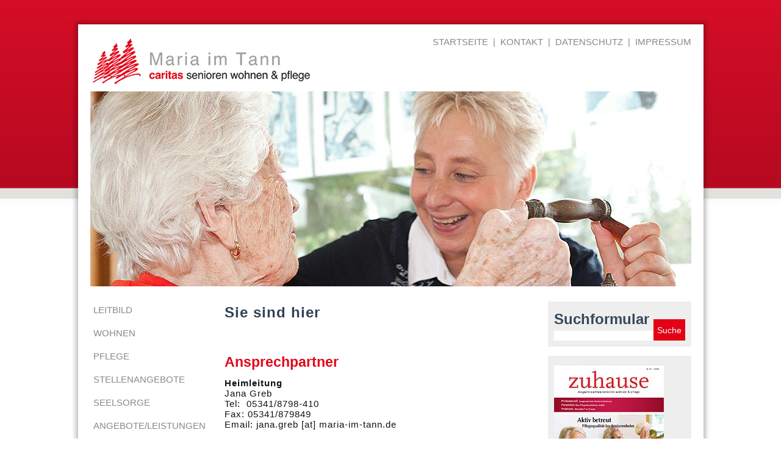

--- FILE ---
content_type: text/html; charset=utf-8
request_url: https://www.maria-im-tann.de/ansprechpartner
body_size: 5025
content:
<!DOCTYPE html PUBLIC "-//W3C//DTD XHTML+RDFa 1.0//EN" "http://www.w3.org/MarkUp/DTD/xhtml-rdfa-1.dtd">
<html xmlns="http://www.w3.org/1999/xhtml" xml:lang="de" version="XHTML+RDFa 1.0" dir="ltr"
  
  xmlns:content="http://purl.org/rss/1.0/modules/content/"
  xmlns:dc="http://purl.org/dc/terms/"
  xmlns:foaf="http://xmlns.com/foaf/0.1/"
  xmlns:og="http://ogp.me/ns#"
  xmlns:rdfs="http://www.w3.org/2000/01/rdf-schema#"
  xmlns:sioc="http://rdfs.org/sioc/ns#"
  xmlns:sioct="http://rdfs.org/sioc/types#"
  xmlns:skos="http://www.w3.org/2004/02/skos/core#"
  xmlns:xsd="http://www.w3.org/2001/XMLSchema#">

<head profile="http://www.w3.org/1999/xhtml/vocab">
  <meta http-equiv="Content-Type" content="text/html; charset=utf-8" />
<meta name="Generator" content="Drupal 7 (http://drupal.org)" />
<link rel="canonical" href="/ansprechpartner" />
<link rel="shortlink" href="/node/9" />
<link rel="shortcut icon" href="https://www.maria-im-tann.de/sites/default/files/favicon.ico" type="image/vnd.microsoft.icon" />
  <title>Ansprechpartner | Alten- und Pflegeheim Maria im Tann</title>
  <style type="text/css" media="all">
@import url("https://www.maria-im-tann.de/modules/system/system.base.css?rtq1cv");
@import url("https://www.maria-im-tann.de/modules/system/system.menus.css?rtq1cv");
@import url("https://www.maria-im-tann.de/modules/system/system.messages.css?rtq1cv");
@import url("https://www.maria-im-tann.de/modules/system/system.theme.css?rtq1cv");
</style>
<style type="text/css" media="all">
@import url("https://www.maria-im-tann.de/modules/comment/comment.css?rtq1cv");
@import url("https://www.maria-im-tann.de/modules/field/theme/field.css?rtq1cv");
@import url("https://www.maria-im-tann.de/modules/node/node.css?rtq1cv");
@import url("https://www.maria-im-tann.de/modules/search/search.css?rtq1cv");
@import url("https://www.maria-im-tann.de/modules/user/user.css?rtq1cv");
@import url("https://www.maria-im-tann.de/sites/all/modules/views/css/views.css?rtq1cv");
@import url("https://www.maria-im-tann.de/sites/all/modules/ckeditor/css/ckeditor.css?rtq1cv");
</style>
<style type="text/css" media="all">
@import url("https://www.maria-im-tann.de/sites/all/modules/colorbox/styles/default/colorbox_style.css?rtq1cv");
@import url("https://www.maria-im-tann.de/sites/all/modules/ctools/css/ctools.css?rtq1cv");
@import url("https://www.maria-im-tann.de/sites/all/modules/video/css/video.css?rtq1cv");
</style>
<style type="text/css" media="screen">
@import url("https://www.maria-im-tann.de/sites/all/themes/mariaimtannV1/style.css?rtq1cv");
</style>
<style type="text/css" media="all">
@import url("https://www.maria-im-tann.de/sites/all/themes/mariaimtannV1/style.responsive.css?rtq1cv");
</style>
  <script type="text/javascript" src="/sites/all/themes/mariaimtannV1/jquery.js?v=1.4.4"></script>
<script type="text/javascript" src="https://www.maria-im-tann.de/misc/jquery-extend-3.4.0.js?v=1.4.4"></script>
<script type="text/javascript" src="https://www.maria-im-tann.de/misc/jquery-html-prefilter-3.5.0-backport.js?v=1.4.4"></script>
<script type="text/javascript" src="https://www.maria-im-tann.de/misc/jquery.once.js?v=1.2"></script>
<script type="text/javascript" src="https://www.maria-im-tann.de/misc/drupal.js?rtq1cv"></script>
<script type="text/javascript" src="https://www.maria-im-tann.de/sites/all/modules/spamspan/spamspan.js?rtq1cv"></script>
<script type="text/javascript" src="https://www.maria-im-tann.de/sites/default/files/languages/de_RBsn_Q8gcqWR6WI9SUEUwPZ9yo2DxREh-IfhbC6RiME.js?rtq1cv"></script>
<script type="text/javascript" src="https://www.maria-im-tann.de/sites/all/libraries/colorbox/jquery.colorbox-min.js?rtq1cv"></script>
<script type="text/javascript" src="https://www.maria-im-tann.de/sites/all/modules/colorbox/js/colorbox.js?rtq1cv"></script>
<script type="text/javascript" src="https://www.maria-im-tann.de/sites/all/modules/colorbox/styles/default/colorbox_style.js?rtq1cv"></script>
<script type="text/javascript" src="https://www.maria-im-tann.de/sites/all/modules/colorbox/js/colorbox_load.js?rtq1cv"></script>
<script type="text/javascript" src="https://www.maria-im-tann.de/sites/all/modules/colorbox/js/colorbox_inline.js?rtq1cv"></script>
<script type="text/javascript" src="https://www.maria-im-tann.de/sites/all/modules/video/js/video.js?rtq1cv"></script>
<script type="text/javascript" src="https://www.maria-im-tann.de/sites/all/themes/mariaimtannV1/script.js?rtq1cv"></script>
<script type="text/javascript" src="https://www.maria-im-tann.de/sites/all/themes/mariaimtannV1/script.responsive.js?rtq1cv"></script>
<script type="text/javascript">
<!--//--><![CDATA[//><!--
jQuery.extend(Drupal.settings, {"basePath":"\/","pathPrefix":"","setHasJsCookie":0,"ajaxPageState":{"theme":"mariaimtannV1","theme_token":"_iGunOiXA3GghxJECMnvRUdGDWjuZFRh-xiFOFpfhfk","js":{"misc\/jquery.js":1,"misc\/jquery-extend-3.4.0.js":1,"misc\/jquery-html-prefilter-3.5.0-backport.js":1,"misc\/jquery.once.js":1,"misc\/drupal.js":1,"sites\/all\/modules\/spamspan\/spamspan.js":1,"public:\/\/languages\/de_RBsn_Q8gcqWR6WI9SUEUwPZ9yo2DxREh-IfhbC6RiME.js":1,"sites\/all\/libraries\/colorbox\/jquery.colorbox-min.js":1,"sites\/all\/modules\/colorbox\/js\/colorbox.js":1,"sites\/all\/modules\/colorbox\/styles\/default\/colorbox_style.js":1,"sites\/all\/modules\/colorbox\/js\/colorbox_load.js":1,"sites\/all\/modules\/colorbox\/js\/colorbox_inline.js":1,"sites\/all\/modules\/video\/js\/video.js":1,"sites\/all\/themes\/mariaimtannV1\/script.js":1,"sites\/all\/themes\/mariaimtannV1\/script.responsive.js":1},"css":{"modules\/system\/system.base.css":1,"modules\/system\/system.menus.css":1,"modules\/system\/system.messages.css":1,"modules\/system\/system.theme.css":1,"modules\/comment\/comment.css":1,"modules\/field\/theme\/field.css":1,"modules\/node\/node.css":1,"modules\/search\/search.css":1,"modules\/user\/user.css":1,"sites\/all\/modules\/views\/css\/views.css":1,"sites\/all\/modules\/ckeditor\/css\/ckeditor.css":1,"sites\/all\/modules\/colorbox\/styles\/default\/colorbox_style.css":1,"sites\/all\/modules\/ctools\/css\/ctools.css":1,"sites\/all\/modules\/video\/css\/video.css":1,"sites\/all\/themes\/mariaimtannV1\/style.css":1,"sites\/all\/themes\/mariaimtannV1\/style.responsive.css":1,"public:\/\/google_fonts.css":1}},"colorbox":{"opacity":"0.85","current":"{current} von {total}","previous":"\u00ab Zur\u00fcck","next":"Weiter \u00bb","close":"Schlie\u00dfen","maxWidth":"98%","maxHeight":"98%","fixed":true,"mobiledetect":true,"mobiledevicewidth":"480px","file_public_path":"\/sites\/default\/files","specificPagesDefaultValue":"admin*\nimagebrowser*\nimg_assist*\nimce*\nnode\/add\/*\nnode\/*\/edit\nprint\/*\nprintpdf\/*\nsystem\/ajax\nsystem\/ajax\/*"},"urlIsAjaxTrusted":{"\/ansprechpartner":true}});
//--><!]]>
</script>
  <!-- Created by Artisteer v4.1.0.59861 -->

<meta name="viewport" content="initial-scale = 1.0, maximum-scale = 1.0, user-scalable = no, width = device-width">

<!--[if lt IE 9]><script src="https://html5shiv.googlecode.com/svn/trunk/html5.js"></script><![endif]-->

<!--[if lte IE 7]><link rel="stylesheet" href="/sites/all/themes/mariaimtannV1/style.ie7.css" media="screen" /><![endif]-->

<link rel="stylesheet" type="text/css" href="http://fonts.googleapis.com/css?family=Pontano+Sans&amp;subset=latin">


</head>
<body class="html not-front not-logged-in no-sidebars page-node page-node- page-node-9 node-type-page" >
    
<div id="mit-main">
    <div class="mit-sheet clearfix">
<nav class="mit-nav">
     
    <div class="mit-hmenu-extra1">  <div class="region region-extra1">
    <div class="block block-block" id="block-block-2">
<div class="mit-article content">
<p><a href="/" target="_self"><img alt="" src="/sites/default/files/content/bilder/logo_maria-im-tann.png" style="float:left; height:80px; width:365px" /></a></p>
</div>
</div>
  </div>
</div>
<div class="mit-hmenu-extra2">  <div class="region region-extra2">
    <div class="block block-block" id="block-block-4">
<div class="mit-article content">
<div class="menu-o-r"><a href="/">STARTSEITE</a>  |  <a href="/content/kontakt">KONTAKT</a>  |  <a href="/content/datenschutzerkl%C3%A4rung">DATENSCHUTZ</a>  |  <a href="/impressum" target="_self">IMPRESSUM</a></div>
</div>
</div>
  </div>
</div>
</nav>
<header class="mit-header">  <div class="region region-art-header">
    <div class="block block-block" id="block-block-16">

                <p><img alt="" src="/sites/default/files/content/bilder/plausch.jpg" style="width: 985px; height: 320px;" /></p>

</div>
  </div>


    <div class="mit-shapes">

            </div>




                
                    
</header>
<div class="mit-layout-wrapper">
                <div class="mit-content-layout">
                    <div class="mit-content-layout-row">
                        <div class="mit-layout-cell mit-sidebar1">  <div class="region region-vnavigation-left">
    <div class="block block-system block-menu" id="block-system-main-menu"><div class="mit-vmenublock clearfix">
        <div class="mit-vmenublockcontent"><ul class=" mit-vmenu "><li class="first leaf"><a href="/content/leitbild" title="Leitbild">Leitbild</a></li>
<li class="leaf"><a href="/content/zuhause-sein" title="Zuhause sein">Wohnen</a></li>
<li class="leaf"><a href="/content/umsorgt-wohnen" title="Umsorgt wohnen">Pflege</a></li>
<li class="leaf"><a href="/aktuelle-stellenangebote" title="Stellenangebote der Pflegeeinrichtung Maria im Tann">Stellenangebote</a></li>
<li class="leaf"><a href="/content/glaube-leben" title="Glaube leben">Seelsorge</a></li>
<li class="leaf"><a href="/content/aktiv-bleiben" title="Aktiv bleiben">Angebote/Leistungen</a></li>
<li class="leaf"><a href="/content/ausgezeichnet" title="Ausgezeichnet">Qualitätssicherung</a></li>
<li class="leaf"><a href="/content/freiwillige-mitarbeit" title="Freiwillige Mitarbeit">Ehrenamt</a></li>
<li class="leaf"><a href="/content/pflegesaetze" title="Pflegesätze">Pflegesätze</a></li>
<li class="leaf"><a href="/aktuelles" title="">Aktuelles</a></li>
<li class="leaf active-trail"><a href="/ansprechpartner" title="Ansprechpartner" class="active-trail active">Ansprechpartner</a></li>
<li class="leaf"><a href="/content/anfahrt" title="Anfahrt">Anfahrt</a></li>
<li class="leaf"><a href="/content/links" title="Links">Links</a></li>
<li class="last leaf"><a href="/downloads" title="Downloads">Downloads</a></li>
</ul>
</div>
</div></div>
<div class="block block-block" id="block-block-8"><div class="mit-vmenublock clearfix">
        <div class="mit-vmenublockcontent"><ul class='mit-vmenu'<img alt="" src="/cms/sites/default/files/content/bilder/spacer.gif" style="width: 50px; height: 50px;" /></p>

</div>
</div></div>
  </div>
  <div class="region region-sidebar-left">
    <div class="block block-block" id="block-block-7">
<div class="mit-block clearfix">
                <div class="mit-blockcontent"><p> </p>
<p> </p>
<p><a href="https://www.caritas-dicvhildesheim.de/" target="_blank"><img alt="" src="/sites/default/files/content/bilder/logo-caritas.gif" style="height:121px; margin-bottom:200px; width:174px" /></a></p>
</div>
</div></div>
  </div>
</div>                        <div class="mit-layout-cell mit-content">
<article class="mit-post mit-article">
                                
                                                
                <div class="mit-postcontent"><h2 class="element-invisible mit-postheader">Sie sind hier</h2><div class="breadcrumb mit-postcontent"><a href="/">Startseite</a></div></div>


</article>


  <div class="region region-content">
      <div class="region region-content">
    <div class="block block-system" id="block-system-main">
<div class="content">
<div id="node-9" class="node node-page" about="/ansprechpartner" typeof="foaf:Document">
	<article class="mit-post mit-article">
                                <h1 class='mit-postheader'><span class='mit-postheadericon'>Ansprechpartner</span></h1><span property="dc:title" content="Ansprechpartner" class="rdf-meta element-hidden"></span><span property="sioc:num_replies" content="0" datatype="xsd:integer" class="rdf-meta element-hidden"></span>
                                                
                <div class="mit-postcontent mit-postcontent-0 clearfix"><div class="mit-article">
    <div class="field field-name-body field-type-text-with-summary field-label-hidden"><div class="field-items"><div class="field-item even" property="content:encoded"><p><strong>Heimleitung</strong><br />
Jana Greb<br />
Tel:  05341/8798-410<br />
Fax: 05341/879849<br />
Email: <span class="spamspan"><span class="u">jana.greb</span> [at] <span class="d">maria-im-tann.de</span></span></p>
<div> </div>
<div> </div>
<div><strong>Pflegedienstleitung</strong><br />
Tatjana Pöhlmann<br />
Tel:  05341/8798-420<br />
Fax: 05341/879849<br />
Email: <span class="spamspan"><span class="u">tatjana.poehlmann</span> [at] <span class="d">maria-im-tann.de</span></span></div>
<div> </div>
<div> </div>
<div><strong>Wohnbereichsleitung<br />
stellvertretende Pflegedienstleitung</strong><br />
Melanie Lieske<br />
Tel:  05341/8798-415<br />
Fax: 05341/879849<br />
Email: <span class="spamspan"><span class="u">melanie.lieske</span> [at] <span class="d">maria-im-tann.de</span></span></div>
<div> </div>
<div> </div>
<div><strong>Sozialer Dienst</strong><br />
Benjamin Gronau<br />
Tel:  05341/8798-811<br />
Fax: 05341/879849<br />
Email: <span class="spamspan"><span class="u">benjamin.gronau</span> [at] <span class="d">maria-im-tann.de</span></span></div>
<div> </div>
<div> </div>
<div><strong>Verwaltung</strong><br />
Birgit Lehmköster<br />
Tel:  05341/8798-440<br />
Fax: 05341/879849<br />
Email: <span class="spamspan"><span class="u">birgit.lehmkoester</span> [at] <span class="d">maria-im-tann.de</span></span></div>
<div> </div>
<div> </div>
<div><strong>Technischer Dienst</strong><br />
Sandra Elger<br />
Tel:  05341/8798-823<br />
Fax: 05341/879849<br />
Email: <span class="spamspan"><span class="u">sandra.elger</span> [at] <span class="d">maria-im-tann.de</span></span></div>
<div> </div>
<div> </div>
<div><strong>Küchen- und Hauswirtschaftsleitung</strong><br />
Maik Randel<br />
Tel:  05341/8798-460<br />
Fax: 05341/879849<br />
Email: <span class="spamspan"><span class="u">maik.randel</span> [at] <span class="d">maria-im-tann.de</span></span></div>
<div> </div>
<div> </div>
<div><strong>Fachkraft für Arbeitssicherheit</strong><br />
<strong>Brandschutzbeauftragter</strong><br />
Klaus Oberheide<br />
Tel:  0151/29111554<br />
Email: <span class="spamspan"><span class="u">oberheide</span> [at] <span class="d">stiftung-altenhilfe-hildesheim.de</span></span></div>
</div></div></div>  </div>
</div>


</article>	</div>
</div>
</div>
  </div>
  </div>


</div>
                        <div class="mit-layout-cell mit-sidebar2">  <div class="region region-sidebar-right">
    <div class="block block-search" id="block-search-form">
<div class="mit-block clearfix">
                <div class="mit-blockcontent"><form class="mit-search" action="/ansprechpartner" method="post" id="search-block-form" accept-charset="UTF-8"><div><div class="container-inline">
      <h2 class="element-invisible">Suchformular</h2>
    <div class="form-item form-type-textfield form-item-search-block-form">
  <label class="" for="edit-search-block-form--2"> Suche  </label>
 <input title="Geben Sie die Begriffe ein, nach denen Sie suchen." type="text" id="edit-search-block-form--2" name="search_block_form" value="" size="15" maxlength="128" class="form-text" />
</div>
<div class="form-actions form-wrapper" id="edit-actions"><input class="mit-search-button form-submit mit-button" type="submit" id="edit-submit" name="op" value="Suche" /></div><input type="hidden" name="form_build_id" value="form-tpBIBcWQMOIsux8mL_AeJ6qgqSOiPUq4acKFsjCNtQ0" />
<input type="hidden" name="form_id" value="search_block_form" />
</div>
</div></form></div>
</div></div>
<div class="block block-block" id="block-block-6">
<div class="mit-block clearfix">
                <div class="mit-blockcontent"><p><a href="/sites/default/files/content/dateien/MAGAZIN_ZUHAUSE_1_2018.pdf" target="_blank" title="Magazin Zuhause 01/2018"><img alt="zuhause - Magazin der Stiftung Altenhilfe" src="/sites/default/files/content/bilder/teaser-magazin-zuhause-01-2018.jpg" /><br />
	Das aktuelle Magazin können Sie hier lesen »</a></p>
</div>
</div></div>
<div class="block block-block" id="block-block-3">
<div class="mit-block clearfix">
        <div class="mit-blockheader"><h3 class="t subject">
  Kontakt</h3>
</div>        <div class="mit-blockcontent"><p>Katholisches Senioren-Pflegeheim Maria im Tann gemeinnützige GmbH<br />
	Sandgrubenweg 37<br />
	38229 Salzgitter<br />
	Tel. +49 5341 8798-0<br /><span class="spamspan"><span class="u">maria-im-tann</span> [at] <span class="d">maria-im-tann.de</span></span></p>
</div>
</div></div>
  </div>
</div>                    </div>
                </div>
            </div><footer class="mit-footer">  <div class="region region-footer-message">
    <div class="block block-block" id="block-block-19">

                <p class="rtecenter">Katholisches Senioren-Pflegeheim Maria im Tann gemeinnützige GmbH | Sandgrubenweg 37 | 38229 Salzgitter | Tel. +49 5341 8798-0 | <span class="spamspan"><span class="u">maria-im-tann</span> [at] <span class="d">maria-im-tann.de</span></span></p>

</div>
  </div>
</footer>

    </div>
</div>


  </body>
</html>

--- FILE ---
content_type: text/css
request_url: https://www.maria-im-tann.de/sites/all/themes/mariaimtannV1/style.css?rtq1cv
body_size: 58763
content:
/* Created by Artisteer v4.1.0.59861 */

#mit-main
{
   background: #FFFFFF url('images/page.png') repeat-x scroll;
   margin:0 auto;
   font-size: 15px;
   font-family: 'Pontano Sans', Arial, 'Arial Unicode MS', Helvetica, Sans-Serif;
   font-weight: normal;
   font-style: normal;
   position: relative;
   width: 100%;
   min-height: 100%;
   left: 0;
   top: 0;
   cursor:default;
   overflow:hidden;
}
table, ul.mit-hmenu
{
   font-size: 14px;
   font-family: 'Pontano Sans', Arial, 'Arial Unicode MS', Helvetica, Sans-Serif;
   font-weight: normal;
   font-style: normal;
}

h1, h2, h3, h4, h5, h6, p, a, ul, ol, li
{
   margin: 0;
   padding: 0;
}

/* Reset buttons border. It's important for input and button tags. 
 * border-collapse should be separate for shadow in IE. 
 */
.mit-button
{
   border-collapse: separate;
   -webkit-background-origin: border !important;
   -moz-background-origin: border !important;
   background-origin: border-box !important;
   background: #E30115;
   border:1px solid #E30115;
   padding:0 3px;
   margin:0 auto;
   height:20px;
}

.mit-postcontent,
.mit-postheadericons,
.mit-postfootericons,
.mit-blockcontent,
ul.mit-vmenu a 
{
   text-align: left;
}

.mit-postcontent,
.mit-postcontent li,
.mit-postcontent table,
.mit-postcontent a,
.mit-postcontent a:link,
.mit-postcontent a:visited,
.mit-postcontent a.visited,
.mit-postcontent a:hover,
.mit-postcontent a.hovered
{
   font-family: 'Pontano Sans', Arial, 'Arial Unicode MS', Helvetica, Sans-Serif;
   letter-spacing: 1px;
   text-align: left;
}

.mit-postcontent p
{
   margin: 12px 0;
}

.mit-postcontent h1, .mit-postcontent h1 a, .mit-postcontent h1 a:link, .mit-postcontent h1 a:visited, .mit-postcontent h1 a:hover,
.mit-postcontent h2, .mit-postcontent h2 a, .mit-postcontent h2 a:link, .mit-postcontent h2 a:visited, .mit-postcontent h2 a:hover,
.mit-postcontent h3, .mit-postcontent h3 a, .mit-postcontent h3 a:link, .mit-postcontent h3 a:visited, .mit-postcontent h3 a:hover,
.mit-postcontent h4, .mit-postcontent h4 a, .mit-postcontent h4 a:link, .mit-postcontent h4 a:visited, .mit-postcontent h4 a:hover,
.mit-postcontent h5, .mit-postcontent h5 a, .mit-postcontent h5 a:link, .mit-postcontent h5 a:visited, .mit-postcontent h5 a:hover,
.mit-postcontent h6, .mit-postcontent h6 a, .mit-postcontent h6 a:link, .mit-postcontent h6 a:visited, .mit-postcontent h6 a:hover,
.mit-blockheader .t, .mit-blockheader .t a, .mit-blockheader .t a:link, .mit-blockheader .t a:visited, .mit-blockheader .t a:hover,
.mit-vmenublockheader .t, .mit-vmenublockheader .t a, .mit-vmenublockheader .t a:link, .mit-vmenublockheader .t a:visited, .mit-vmenublockheader .t a:hover,
.mit-headline, .mit-headline a, .mit-headline a:link, .mit-headline a:visited, .mit-headline a:hover,
.mit-slogan, .mit-slogan a, .mit-slogan a:link, .mit-slogan a:visited, .mit-slogan a:hover,
.mit-postheader, .mit-postheader a, .mit-postheader a:link, .mit-postheader a:visited, .mit-postheader a:hover
{
   font-size: 35px;
   font-family: 'Pontano Sans', Arial, 'Arial Unicode MS', Helvetica, Sans-Serif;
   font-weight: bold;
   font-style: normal;
   text-decoration: none;
}

.mit-postcontent a, .mit-postcontent a:link
{
   font-family: 'Pontano Sans', Arial, 'Arial Unicode MS', Helvetica, Sans-Serif;
   text-decoration: none;
   color: #E30318;
}

.mit-postcontent a:visited, .mit-postcontent a.visited
{
   font-family: 'Pontano Sans', Arial, 'Arial Unicode MS', Helvetica, Sans-Serif;
   text-decoration: none;
   color: #E30318;
}

.mit-postcontent  a:hover, .mit-postcontent a.hover
{
   font-family: 'Pontano Sans', Arial, 'Arial Unicode MS', Helvetica, Sans-Serif;
   text-decoration: underline;
   color: #E30318;
}

.mit-postcontent h1
{
   color: #E30318;
   margin: 21px 0;
   font-size: 24px;
   font-family: 'Pontano Sans', Arial, 'Arial Unicode MS', Helvetica, Sans-Serif;
}

.mit-blockcontent h1
{
   margin: 21px 0;
   font-size: 24px;
   font-family: 'Pontano Sans', Arial, 'Arial Unicode MS', Helvetica, Sans-Serif;
}

.mit-postcontent h1 a, .mit-postcontent h1 a:link, .mit-postcontent h1 a:hover, .mit-postcontent h1 a:visited, .mit-blockcontent h1 a, .mit-blockcontent h1 a:link, .mit-blockcontent h1 a:hover, .mit-blockcontent h1 a:visited 
{
   font-size: 24px;
   font-family: 'Pontano Sans', Arial, 'Arial Unicode MS', Helvetica, Sans-Serif;
}

.mit-postcontent h2
{
   color: #324253;
   margin: 19px 0;
   font-size: 24px;
   font-family: 'Pontano Sans', Arial, 'Arial Unicode MS', Helvetica, Sans-Serif;
}

.mit-blockcontent h2
{
   margin: 19px 0;
   font-size: 24px;
   font-family: 'Pontano Sans', Arial, 'Arial Unicode MS', Helvetica, Sans-Serif;
}

.mit-postcontent h2 a, .mit-postcontent h2 a:link, .mit-postcontent h2 a:hover, .mit-postcontent h2 a:visited, .mit-blockcontent h2 a, .mit-blockcontent h2 a:link, .mit-blockcontent h2 a:hover, .mit-blockcontent h2 a:visited 
{
   font-size: 24px;
   font-family: 'Pontano Sans', Arial, 'Arial Unicode MS', Helvetica, Sans-Serif;
}

.mit-postcontent h3
{
   color: #E30318;
   margin: 19px 0;
   font-size: 20px;
   font-family: 'Pontano Sans', Arial, 'Arial Unicode MS', Helvetica, Sans-Serif;
}

.mit-blockcontent h3
{
   margin: 19px 0;
   font-size: 20px;
   font-family: 'Pontano Sans', Arial, 'Arial Unicode MS', Helvetica, Sans-Serif;
}

.mit-postcontent h3 a, .mit-postcontent h3 a:link, .mit-postcontent h3 a:hover, .mit-postcontent h3 a:visited, .mit-blockcontent h3 a, .mit-blockcontent h3 a:link, .mit-blockcontent h3 a:hover, .mit-blockcontent h3 a:visited 
{
   font-size: 20px;
   font-family: 'Pontano Sans', Arial, 'Arial Unicode MS', Helvetica, Sans-Serif;
}

.mit-postcontent h4
{
   color: #0F1419;
   margin: 20px 0;
   font-size: 20px;
   font-family: 'Pontano Sans', Arial, 'Arial Unicode MS', Helvetica, Sans-Serif;
}

.mit-blockcontent h4
{
   margin: 20px 0;
   font-size: 20px;
   font-family: 'Pontano Sans', Arial, 'Arial Unicode MS', Helvetica, Sans-Serif;
}

.mit-postcontent h4 a, .mit-postcontent h4 a:link, .mit-postcontent h4 a:hover, .mit-postcontent h4 a:visited, .mit-blockcontent h4 a, .mit-blockcontent h4 a:link, .mit-blockcontent h4 a:hover, .mit-blockcontent h4 a:visited 
{
   font-size: 20px;
   font-family: 'Pontano Sans', Arial, 'Arial Unicode MS', Helvetica, Sans-Serif;
}

.mit-postcontent h5
{
   color: #E30318;
   margin: 26px 0;
   font-size: 18px;
   font-family: 'Pontano Sans', Arial, 'Arial Unicode MS', Helvetica, Sans-Serif;
}

.mit-blockcontent h5
{
   margin: 26px 0;
   font-size: 18px;
   font-family: 'Pontano Sans', Arial, 'Arial Unicode MS', Helvetica, Sans-Serif;
}

.mit-postcontent h5 a, .mit-postcontent h5 a:link, .mit-postcontent h5 a:hover, .mit-postcontent h5 a:visited, .mit-blockcontent h5 a, .mit-blockcontent h5 a:link, .mit-blockcontent h5 a:hover, .mit-blockcontent h5 a:visited 
{
   font-size: 18px;
   font-family: 'Pontano Sans', Arial, 'Arial Unicode MS', Helvetica, Sans-Serif;
}

.mit-postcontent h6
{
   color: #324253;
   margin: 35px 0;
   font-size: 18px;
   font-family: 'Pontano Sans', Arial, 'Arial Unicode MS', Helvetica, Sans-Serif;
}

.mit-blockcontent h6
{
   margin: 35px 0;
   font-size: 18px;
   font-family: 'Pontano Sans', Arial, 'Arial Unicode MS', Helvetica, Sans-Serif;
}

.mit-postcontent h6 a, .mit-postcontent h6 a:link, .mit-postcontent h6 a:hover, .mit-postcontent h6 a:visited, .mit-blockcontent h6 a, .mit-blockcontent h6 a:link, .mit-blockcontent h6 a:hover, .mit-blockcontent h6 a:visited 
{
   font-size: 18px;
   font-family: 'Pontano Sans', Arial, 'Arial Unicode MS', Helvetica, Sans-Serif;
}

header, footer, article, nav, #mit-hmenu-bg, .mit-sheet, .mit-hmenu a, .mit-vmenu a, .mit-slidenavigator > a, .mit-checkbox:before, .mit-radiobutton:before
{
   -webkit-background-origin: border !important;
   -moz-background-origin: border !important;
   background-origin: border-box !important;
}

header, footer, article, nav, #mit-hmenu-bg, .mit-sheet, .mit-slidenavigator > a, .mit-checkbox:before, .mit-radiobutton:before
{
   display: block;
   -webkit-box-sizing: border-box;
   -moz-box-sizing: border-box;
   box-sizing: border-box;
}

ul
{
   list-style-type: none;
}

ol
{
   list-style-position: inside;
}

html, body
{
   height: 100%;
}

body
{
   padding: 0;
   margin:0;
   min-width: 1025px;
   color: #0F1419;
}

.mit-header:before, #mit-header-bg:before, .mit-layout-cell:before, .mit-layout-wrapper:before, .mit-footer:before, .mit-nav:before, #mit-hmenu-bg:before, .mit-sheet:before
{
   width: 100%;
   content: " ";
   display: table;
}
.mit-header:after, #mit-header-bg:after, .mit-layout-cell:after, .mit-layout-wrapper:after, .mit-footer:after, .mit-nav:after, #mit-hmenu-bg:after, .mit-sheet:after,
.cleared, .clearfix:after {
   clear: both;
   font: 0/0 serif;
   display: block;
   content: " ";
}

form
{
   padding: 0 !important;
   margin: 0 !important;
}

table.position
{
   position: relative;
   width: 100%;
   table-layout: fixed;
}

li h1, .mit-postcontent li h1, .mit-blockcontent li h1 
{
   margin:1px;
} 
li h2, .mit-postcontent li h2, .mit-blockcontent li h2 
{
   margin:1px;
} 
li h3, .mit-postcontent li h3, .mit-blockcontent li h3 
{
   margin:1px;
} 
li h4, .mit-postcontent li h4, .mit-blockcontent li h4 
{
   margin:1px;
} 
li h5, .mit-postcontent li h5, .mit-blockcontent li h5 
{
   margin:1px;
} 
li h6, .mit-postcontent li h6, .mit-blockcontent li h6 
{
   margin:1px;
} 
li p, .mit-postcontent li p, .mit-blockcontent li p 
{
   margin:1px;
}


.mit-shapes
{
   position: absolute;
   top: 0;
   right: 0;
   bottom: 0;
   left: 0;
   overflow: hidden;
   z-index: 0;
}

.mit-slider-inner {
   position: relative;
   overflow: hidden;
   width: 100%;
   height: 100%;
}

.mit-slidenavigator > a {
   display: inline-block;
   vertical-align: middle;
   outline-style: none;
   font-size: 1px;
}

.mit-slidenavigator > a:last-child {
   margin-right: 0 !important;
}







.mit-sheet
{
   background: #FFFFFF;
   -webkit-box-shadow:0 0 7px 4px rgba(0, 0, 0, 0.25);
   -moz-box-shadow:0 0 7px 4px rgba(0, 0, 0, 0.25);
   box-shadow:0 0 7px 4px rgba(0, 0, 0, 0.25);
   padding:20px 20px 0;
   margin:40px auto 0;
   position:relative;
   cursor:auto;
   width: 1025px;
   z-index: auto !important;
}

.mit-nav
{
   margin:0 auto;
   position: relative;
   z-index: 499;
   text-align: right;
}

ul.mit-hmenu a, ul.mit-hmenu a:link, ul.mit-hmenu a:visited, ul.mit-hmenu a:hover 
{
   outline: none;
   position: relative;
   z-index: 11;
}

ul.mit-hmenu, ul.mit-hmenu ul
{
   display: block;
   margin: 0;
   padding: 0;
   border: 0;
   list-style-type: none;
}

ul.mit-hmenu li
{
   position: relative;
   z-index: 5;
   display: block;
   float: left;
   background: none;
   margin: 0;
   padding: 0;
   border: 0;
}

ul.mit-hmenu li:hover
{
   z-index: 10000;
   white-space: normal;
}

ul.mit-hmenu:after, ul.mit-hmenu ul:after
{
   content: ".";
   height: 0;
   display: block;
   visibility: hidden;
   overflow: hidden;
   clear: both;
}

ul.mit-hmenu, ul.mit-hmenu ul 
{
   min-height: 0;
}

ul.mit-hmenu 
{
   display: inline-block;
   vertical-align: bottom;
}

.mit-nav:before 
{
   content:' ';
}

.mit-hmenu-extra1
{
   position: relative;
   display: block;
   float: left;
   width: auto;
   height: auto;
   background-position: center;
}

.mit-hmenu-extra2
{
   position: relative;
   display: block;
   float: right;
   width: auto;
   height: auto;
   background-position: center;
}

.mit-hmenu
{
   float: right;
}

.mit-menuitemcontainer
{
   margin:0 auto;
}
ul.mit-hmenu>li {
   margin-left: 0;
}
ul.mit-hmenu>li:first-child {
   margin-left: 0;
}
ul.mit-hmenu>li:last-child, ul.mit-hmenu>li.last-child {
   margin-right: 0;
}

ul.mit-hmenu>li>a
{
   padding:0 17px;
   margin:0 auto;
   position: relative;
   display: block;
   height: 27px;
   cursor: pointer;
   text-decoration: none;
   color: #8E8D8D;
   line-height: 27px;
   text-align: center;
}

.mit-hmenu a, 
.mit-hmenu a:link, 
.mit-hmenu a:visited, 
.mit-hmenu a.active, 
.mit-hmenu a:hover
{
   font-size: 14px;
   font-family: 'Lucida Sans Unicode', 'Lucida Grande', 'Pontano Sans', Arial, Helvetica, Sans-Serif;
   font-weight: normal;
   font-style: normal;
   text-decoration: none;
   text-align: left;
}

ul.mit-hmenu>li>a.active
{
   padding:0 17px;
   margin:0 auto;
   color: #E30318;
   text-decoration: none;
}

ul.mit-hmenu>li>a:visited, 
ul.mit-hmenu>li>a:hover, 
ul.mit-hmenu>li:hover>a {
   text-decoration: none;
}

ul.mit-hmenu>li>a:hover, .desktop ul.mit-hmenu>li:hover>a
{
   background: #FFFFFF;
   padding:0 17px;
   margin:0 auto;
}
ul.mit-hmenu>li>a:hover, 
.desktop ul.mit-hmenu>li:hover>a {
   color: #E30318;
   text-decoration: none;
}

ul.mit-hmenu li li a
{
   background: #FFFFFF;
   padding:0 8px;
   margin:0 auto;
}
ul.mit-hmenu li li 
{
   float: none;
   width: auto;
   margin-top: 0;
   margin-bottom: 0;
}

.desktop ul.mit-hmenu li li ul>li:first-child 
{
   margin-top: 0;
}

ul.mit-hmenu li li ul>li:last-child 
{
   margin-bottom: 0;
}

.mit-hmenu ul a
{
   display: block;
   white-space: nowrap;
   height: 27px;
   min-width: 7em;
   border: 0 solid transparent;
   text-align: left;
   line-height: 27px;
   color: #8E8D8D;
   font-size: 14px;
   font-family: 'Lucida Sans Unicode', 'Lucida Grande', 'Pontano Sans', Arial, Helvetica, Sans-Serif;
   text-decoration: none;
   margin:0;
}

.mit-hmenu ul a:link, 
.mit-hmenu ul a:visited, 
.mit-hmenu ul a.active, 
.mit-hmenu ul a:hover
{
   text-align: left;
   line-height: 27px;
   color: #8E8D8D;
   font-size: 14px;
   font-family: 'Lucida Sans Unicode', 'Lucida Grande', 'Pontano Sans', Arial, Helvetica, Sans-Serif;
   text-decoration: none;
   margin:0;
}

ul.mit-hmenu ul li a:hover, .desktop ul.mit-hmenu ul li:hover>a
{
   background: #FFFFFF;
   margin:0 auto;
}

.mit-hmenu ul li a:hover
{
   color: #E30318;
}

.desktop .mit-hmenu ul li:hover>a
{
   color: #E30318;
}

ul.mit-hmenu ul:before
{
   background: #EFF2F5;
   margin:0 auto;
   display: block;
   position: absolute;
   content: ' ';
   z-index: 1;
}
.desktop ul.mit-hmenu li:hover>ul {
   visibility: visible;
   top: 100%;
}
.desktop ul.mit-hmenu li li:hover>ul {
   top: 0;
   left: 100%;
}

ul.mit-hmenu ul
{
   visibility: hidden;
   position: absolute;
   z-index: 10;
   left: 0;
   top: 0;
   background-image: url('images/spacer.gif');
}

.desktop ul.mit-hmenu>li>ul
{
   padding: 10px 30px 30px 30px;
   margin: -10px 0 0 -30px;
}

.desktop ul.mit-hmenu ul ul
{
   padding: 30px 30px 30px 10px;
   margin: -30px 0 0 -10px;
}

.desktop ul.mit-hmenu ul.mit-hmenu-left-to-right 
{
   right: auto;
   left: 0;
   margin: -10px 0 0 -30px;
}

.desktop ul.mit-hmenu ul.mit-hmenu-right-to-left 
{
   left: auto;
   right: 0;
   margin: -10px -30px 0 0;
}

.desktop ul.mit-hmenu li li:hover>ul.mit-hmenu-left-to-right {
   right: auto;
   left: 100%;
}
.desktop ul.mit-hmenu li li:hover>ul.mit-hmenu-right-to-left {
   left: auto;
   right: 100%;
}

.desktop ul.mit-hmenu ul ul.mit-hmenu-left-to-right
{
   right: auto;
   left: 0;
   padding: 30px 30px 30px 10px;
   margin: -30px 0 0 -10px;
}

.desktop ul.mit-hmenu ul ul.mit-hmenu-right-to-left
{
   left: auto;
   right: 0;
   padding: 30px 10px 30px 30px;
   margin: -30px -10px 0 0;
}

.desktop ul.mit-hmenu li ul>li:first-child {
   margin-top: 0;
}
.desktop ul.mit-hmenu li ul>li:last-child {
   margin-bottom: 0;
}

.desktop ul.mit-hmenu ul ul:before
{
   border-radius: 0;
   top: 30px;
   bottom: 30px;
   right: 30px;
   left: 10px;
}

.desktop ul.mit-hmenu>li>ul:before
{
   top: 10px;
   right: 30px;
   bottom: 30px;
   left: 30px;
}

.desktop ul.mit-hmenu>li>ul.mit-hmenu-left-to-right:before {
   right: 30px;
   left: 30px;
}
.desktop ul.mit-hmenu>li>ul.mit-hmenu-right-to-left:before {
   right: 30px;
   left: 30px;
}
.desktop ul.mit-hmenu ul ul.mit-hmenu-left-to-right:before {
   right: 30px;
   left: 10px;
}
.desktop ul.mit-hmenu ul ul.mit-hmenu-right-to-left:before {
   right: 10px;
   left: 30px;
}

.mit-header
{
   margin:10px auto 0;
   height: 300px;
   background-image: url('images/header.jpg');
   background-position: 0 0;
   background-repeat: no-repeat;
   position: relative;
   z-index: auto !important;
}

.responsive .mit-header 
{
   background-image: url('images/header.jpg');
   background-position: center center;
}

.mit-header > .region, .mit-header > .block 
{
   position:absolute;
   z-index:101;
}

.mit-layout-wrapper
{
   position: relative;
   margin: 20px auto 0 auto;
   z-index: auto !important;
}

.mit-content-layout
{
   display: table;
   width: 100%;
   table-layout: fixed;
}

.mit-content-layout-row 
{
   display: table-row;
}

.mit-layout-cell
{
   display: table-cell;
   vertical-align: top;
}

/* need only for content layout in post content */ 
.mit-postcontent .mit-content-layout
{
   border-collapse: collapse;
}


.menu-o-r {
	color: #888888;
}


.menu-o-r a{
	color: #888888;
	text-decoration: none;
}

.menu-o-r a:hover{
	color: #E30115;
	text-decoration: underline;
}


.mit-vmenublock
{
   margin:25px 0;
}
div.mit-vmenublock img
{
   margin: 0;
}

.mit-vmenublockcontent
{
   margin:0 auto;
}

ul.mit-vmenu, ul.mit-vmenu ul
{
   list-style: none;
   display: block;
}

ul.mit-vmenu, ul.mit-vmenu li
{
   display: block;
   margin: 10px 0;
   padding: 0;
   width: auto;
   line-height: 0;
}

ul.mit-vmenu
{
   margin-top: 0;
   margin-bottom: 0;
}

ul.mit-vmenu ul
{
   display: none;
   margin: 0;
   padding: 0;
   position: relative;
}

ul.mit-vmenu ul.active
{
   display: block;
}

ul.mit-vmenu>li>a
{
   padding:0 5px;
   margin:0 auto;
   color: #888888;
   min-height: 28px;
   line-height: 28px;
}
ul.mit-vmenu a 
{
   display: block;
   cursor: pointer;
   z-index: 1;
   font-size: 15px;
   font-family: 'Lucida Sans Unicode', 'Lucida Grande', 'Pontano Sans', Arial, Helvetica, Sans-Serif;
   font-weight: normal;
   font-style: normal;
   text-decoration: none;
   text-transform: uppercase;
   position:relative;
}

ul.mit-vmenu li{
   position:relative;
}

ul.mit-vmenu>li
{
   margin-top: 0;
}
ul.mit-vmenu>li>ul
{
   padding: 0;
   margin-top: 0;
   margin-bottom: 0;
}
ul.mit-vmenu>li:first-child
{
   margin-top:0;
}

ul.mit-vmenu>li>a:hover, ul.mit-vmenu>li>a.active:hover
{
   background: #C1021B;
   padding:0 5px;
   margin:0 auto;
}

ul.mit-vmenu a:hover, ul.mit-vmenu a.active:hover 
{
   color: #FFFFFF;
}

ul.mit-vmenu>li>a.active:hover>span.border-top, ul.mit-vmenu>li>a.active:hover>span.border-bottom 
{
   background-color: transparent;
}

ul.mit-vmenu>li>a.active
{
   background: #C1021B;
   padding:0 5px;
   margin:0 auto;
   color: #FFFFFF;
}

ul.mit-vmenu>li>ul:before
{
   margin:0 auto;
   display: block;
   position: absolute;
   content: ' ';
   top: 0;
   right: 0;
   bottom: 0;
   left: 0;
}

ul.mit-vmenu li li a
{
   margin:0 auto;
   position: relative;
}
ul.mit-vmenu ul li
{
   margin: 0;
   padding: 0;
}
ul.mit-vmenu li li{
   position: relative;
   margin-top: 0;
}

ul.mit-vmenu ul a
{
   display: block;
   position: relative;
   min-height: 24px;
   overflow: visible;
   padding: 0;
   padding-left: 25px;
   padding-right: 0;
   z-index: 0;
   line-height: 24px;
   color: #888888;
   font-size: 13px;
   font-family: 'Pontano Sans', Arial, 'Arial Unicode MS', Helvetica, Sans-Serif;
   font-weight: normal;
   font-style: normal;
   margin-left: 0;
   margin-right: 0;
}

ul.mit-vmenu ul a:visited, ul.mit-vmenu ul a.active:hover, ul.mit-vmenu ul a:hover, ul.mit-vmenu ul a.active
{
   line-height: 24px;
   color: #888888;
   font-size: 13px;
   font-family: 'Pontano Sans', Arial, 'Arial Unicode MS', Helvetica, Sans-Serif;
   font-weight: normal;
   font-style: normal;
   margin-left: 0;
   margin-right: 0;
}

ul.mit-vmenu ul ul a
{
   padding-left: 50px;
}
ul.mit-vmenu ul ul ul a
{
   padding-left: 75px;
}
ul.mit-vmenu ul ul ul ul a
{
   padding-left: 100px;
}
ul.mit-vmenu ul ul ul ul ul a
{
   padding-left: 125px;
}

ul.mit-vmenu ul>li>a:hover, ul.mit-vmenu ul>li>a.active:hover
{
   margin:0 auto;
}
ul.mit-vmenu ul li a:hover, ul.mit-vmenu ul li a.active:hover
{
   color: #E30318;
}

ul.mit-vmenu ul a:hover:after
{
   background-position: center ;
}
ul.mit-vmenu ul a.active:hover:after
{
   background-position: center ;
}
ul.mit-vmenu ul a.active:after
{
   background-position: bottom ;
}

ul.mit-vmenu ul>li>a.active
{
   margin:0 auto;
}
ul.mit-vmenu ul a.active, ul.mit-vmenu ul a:hover, ul.mit-vmenu ul a.active:hover
{
   color: #E30318;
}

.mit-block
{
   background: #eeeeee;
   margin:15px 0;
}
div.mit-block img
{
   border: none;
   margin: 0 10px 0 0;
}

.mit-blockheader
{
   padding: 5px 5px 0 5px;
   margin:0 auto;
}
.mit-blockheader .t,
.mit-blockheader .t a,
.mit-blockheader .t a:link,
.mit-blockheader .t a:visited, 
.mit-blockheader .t a:hover
{
   color: #E30318;
   font-size: 15px;
   font-family: 'Lucida Sans Unicode', 'Lucida Grande', 'Pontano Sans', Arial, Helvetica, Sans-Serif;
   font-weight: normal;
   font-style: normal;
   margin: 5px 10px -5px 5px;
}

.mit-blockcontent
{
   padding: 10px;
   margin:0 auto;
   color: #364759;
   font-size: 14px;
   font-family: 'Pontano Sans', Arial, 'Arial Unicode MS', Helvetica, Sans-Serif;
}
.mit-blockcontent table,
.mit-blockcontent li, 
.mit-blockcontent a,
.mit-blockcontent a:link,
.mit-blockcontent a:visited,
.mit-blockcontent a:hover
{
   color: #364759;
   font-size: 14px;
   font-family: 'Pontano Sans', Arial, 'Arial Unicode MS', Helvetica, Sans-Serif;
}

.mit-blockcontent p
{
   margin: 6px 0;
}

.mit-blockcontent a, .mit-blockcontent a:link
{
   color: #E30318;
   font-size: 14px;
   font-family: 'Pontano Sans', Arial, 'Arial Unicode MS', Helvetica, Sans-Serif;
   text-decoration: none;
}

.mit-blockcontent a:visited, .mit-blockcontent a.visited
{
   color: #E30318;
   font-size: 14px;
   font-family: 'Pontano Sans', Arial, 'Arial Unicode MS', Helvetica, Sans-Serif;
   text-decoration: none;
}

.mit-blockcontent a:hover, .mit-blockcontent a.hover
{
   color: #E30318;
   font-size: 14px;
   font-family: 'Pontano Sans', Arial, 'Arial Unicode MS', Helvetica, Sans-Serif;
   text-decoration: underline;
}
.mit-block ul>li:before
{
   content:url('images/blockbullets.png');
   margin-right:5px;
   bottom: 2px;
   position:relative;
   display:inline-block;
   vertical-align:middle;
   font-size:0;
   line-height:0;
   margin-left: -11px;
}
.opera .mit-block ul>li:before
{
   /* Vertical-align:middle in Opera doesn't need additional offset */
    bottom: 0;
}

.mit-block li
{
   font-size: 14px;
   font-family: 'Pontano Sans', Arial, 'Arial Unicode MS', Helvetica, Sans-Serif;
   line-height: 125%;
   color: #364759;
}

.mit-block ul>li, .mit-block ol
{
   padding: 0;
}

.mit-block ul>li
{
   padding-left: 11px;
}

.mit-breadcrumbs
{
   margin:0 auto;
}

a.mit-button,
a.mit-button:link,
a:link.mit-button:link,
body a.mit-button:link,
a.mit-button:visited,
body a.mit-button:visited,
input.mit-button,
button.mit-button
{
   text-decoration: none;
   font-size: 14px;
   font-family: Verdana, Geneva, 'Pontano Sans', Arial, Helvetica, Sans-Serif;
   font-weight: normal;
   font-style: normal;
   position:relative;
   display: inline-block;
   vertical-align: middle;
   white-space: nowrap;
   text-align: center;
   color: #FFFFFF;
   margin: 0 5px 0 0 !important;
   overflow: visible;
   cursor: pointer;
   text-indent: 0;
   line-height: 20px;
   -webkit-box-sizing: content-box;
   -moz-box-sizing: content-box;
   box-sizing: content-box;
}

.mit-button img
{
   margin: 0;
   vertical-align: middle;
}

.firefox2 .mit-button
{
   display: block;
   float: left;
}

input, select, textarea, a.mit-search-button span
{
   vertical-align: middle;
   font-size: 14px;
   font-family: Verdana, Geneva, 'Pontano Sans', Arial, Helvetica, Sans-Serif;
   font-weight: normal;
   font-style: normal;
}

.mit-block select 
{
   width:96%;
}

input.mit-button
{
   float: none !important;
}

.mit-button.active, .mit-button.active:hover
{
   background: #E30115;
   border:1px solid #E30115;
   padding:0 3px;
   margin:0 auto;
}
.mit-button.active, .mit-button.active:hover {
   color: #FFFFFF !important;
}

.mit-button.hover, .mit-button:hover
{
   background: #E30115;
   border:1px solid #E30115;
   padding:0 3px;
   margin:0 auto;
}
.mit-button.hover, .mit-button:hover {
   color: #FFFFFF !important;
}

input[type="text"], input[type="password"], input[type="email"], input[type="url"], textarea
{
   background: #FFFFFF;
   border-width: 1px;
   border-color: #E2001A;
   margin:0 auto;
}
input[type="text"], input[type="password"], input[type="email"], input[type="url"], textarea
{
   width: 95%;
   padding: 2px;
   color: #333333 !important;
   font-size: 14px;
   font-family: 'Pontano Sans', Arial, 'Arial Unicode MS', Helvetica, Sans-Serif;
   font-weight: normal;
   font-style: normal;
   text-shadow: none;
}
input.mit-error, textarea.mit-error
{
   background: #FFFFFF;
   border:1px solid #E2341D;
   margin:0 auto;
}
input.mit-error, textarea.mit-error {
   color: #A03703 !important;
   font-size: 14px;
   font-family: 'Pontano Sans', Arial, 'Arial Unicode MS', Helvetica, Sans-Serif;
   font-weight: normal;
   font-style: normal;
}
form.mit-search input[type="text"]
{
   background: #FFFFFF;
   border-radius: 0;
   border-width: 0;
   margin:0 auto;
   width: 100%;
   padding: 0 0;
   -webkit-box-sizing: border-box;
   -moz-box-sizing: border-box;
   box-sizing: border-box;
   color: #000000 !important;
   font-size: 14px;
   font-family: 'Pontano Sans', Arial, 'Arial Unicode MS', Helvetica, Sans-Serif;
   font-weight: normal;
   font-style: normal;
}
form.mit-search 
{
   background-image: none;
   border: 0;
   display:block;
   position:relative;
   top:0;
   padding:0;
   margin:5px;
   left:0;
   line-height: 0;
}

form.mit-search input, a.mit-search-button
{
   top:0;
   right:0;
}

form.mit-search>input, a.mit-search-button{
   bottom:0;
   left:0;
   vertical-align: middle;
}

form.mit-search input[type="submit"], input.mit-search-button, a.mit-search-button
{
   background: #E30115;
   margin:0 auto;
}
form.mit-search input[type="submit"], input.mit-search-button, a.mit-search-button {
   position:absolute;
   left:auto;
   display:block;
   border: 0;
   top: 0;
   bottom: 0;
   right: 	0;
   padding:0 6px;
   color: #FFFFFF !important;
   font-size: 14px;
   font-family: 'Pontano Sans', Arial, 'Arial Unicode MS', Helvetica, Sans-Serif;
   font-weight: normal;
   font-style: normal;
   cursor: pointer;
}

a.mit-search-button span.mit-search-button-text, a.mit-search-button:after {
   vertical-align:middle;
}

a.mit-search-button:after {
   display:inline-block;
   content:' ';
   height: 100%;
}

a.mit-search-button, a.mit-search-button span,
a.mit-search-button:visited, a.mit-search-button.visited,
a.mit-search-button:hover, a.mit-search-button.hover 
{
   text-decoration: none;
   font-size: 14px;
   font-family: 'Pontano Sans', Arial, 'Arial Unicode MS', Helvetica, Sans-Serif;
   font-weight: normal;
   font-style: normal;
}

label.mit-checkbox:before
{
   background: #FFFFFF;
   -webkit-border-radius:1px;
   -moz-border-radius:1px;
   border-radius:1px;
   border-width: 0;
   margin:0 auto;
   width:16px;
   height:16px;
}
label.mit-checkbox
{
   cursor: pointer;
   font-size: 14px;
   font-family: 'Pontano Sans', Arial, 'Arial Unicode MS', Helvetica, Sans-Serif;
   font-weight: normal;
   font-style: normal;
   line-height: 16px;
   display: inline-block;
   color: #214559 !important;
}

.mit-checkbox>input[type="checkbox"]
{
   margin: 0 5px 0 0;
}

label.mit-checkbox.active:before
{
   background: #B2C2D1;
   -webkit-border-radius:1px;
   -moz-border-radius:1px;
   border-radius:1px;
   border-width: 0;
   margin:0 auto;
   width:16px;
   height:16px;
   display: inline-block;
}

label.mit-checkbox.hovered:before
{
   background: #C3DBE9;
   -webkit-border-radius:1px;
   -moz-border-radius:1px;
   border-radius:1px;
   border-width: 0;
   margin:0 auto;
   width:16px;
   height:16px;
   display: inline-block;
}

label.mit-radiobutton:before
{
   background: #FFFFFF;
   -webkit-border-radius:3px;
   -moz-border-radius:3px;
   border-radius:3px;
   border-width: 0;
   margin:0 auto;
   width:12px;
   height:12px;
}
label.mit-radiobutton
{
   cursor: pointer;
   font-size: 14px;
   font-family: 'Pontano Sans', Arial, 'Arial Unicode MS', Helvetica, Sans-Serif;
   font-weight: normal;
   font-style: normal;
   line-height: 12px;
   display: inline-block;
   color: #214559 !important;
}

.mit-radiobutton>input[type="radio"]
{
   vertical-align: baseline;
   margin: 0 5px 0 0;
}

label.mit-radiobutton.active:before
{
   background: #8CBAD4;
   -webkit-border-radius:3px;
   -moz-border-radius:3px;
   border-radius:3px;
   border-width: 0;
   margin:0 auto;
   width:12px;
   height:12px;
   display: inline-block;
}

label.mit-radiobutton.hovered:before
{
   background: #C3DBE9;
   -webkit-border-radius:3px;
   -moz-border-radius:3px;
   border-radius:3px;
   border-width: 0;
   margin:0 auto;
   width:12px;
   height:12px;
   display: inline-block;
}

.mit-comments
{
   border-top:1px dotted #5F9FC4;
   margin:0 auto;
   margin-top: 25px;
}

.mit-comments h2
{
   color: #162E3C;
}

.mit-comment-inner
{
   background: #E8E8E8;
   background: transparent;
   -webkit-border-radius:2px;
   -moz-border-radius:2px;
   border-radius:2px;
   padding:5px;
   margin:0 auto;
   margin-left: 94px;
}
.mit-comment-avatar 
{
   float:left;
   width:80px;
   height:80px;
   padding:1px;
   background:#fff;
   border:1px solid #E5E5E5;
}

.mit-comment-avatar>img
{
   margin:0 !important;
   border:none !important;
}

.mit-comment-content
{
   padding:10px 0;
   color: #782A02;
   font-family: 'Pontano Sans', Arial, 'Arial Unicode MS', Helvetica, Sans-Serif;
}

.mit-comment
{
   margin-top: 6px;
}

.mit-comment:first-child
{
   margin-top: 0;
}

.mit-comment-header
{
   color: #162E3C;
   font-family: 'Pontano Sans', Arial, 'Arial Unicode MS', Helvetica, Sans-Serif;
   line-height: 100%;
}

.mit-comment-header a, 
.mit-comment-header a:link, 
.mit-comment-header a:visited,
.mit-comment-header a.visited,
.mit-comment-header a:hover,
.mit-comment-header a.hovered
{
   font-family: 'Pontano Sans', Arial, 'Arial Unicode MS', Helvetica, Sans-Serif;
   line-height: 100%;
}

.mit-comment-header a, .mit-comment-header a:link
{
   font-family: 'Pontano Sans', Arial, 'Arial Unicode MS', Helvetica, Sans-Serif;
   color: #E30115;
}

.mit-comment-header a:visited, .mit-comment-header a.visited
{
   font-family: 'Pontano Sans', Arial, 'Arial Unicode MS', Helvetica, Sans-Serif;
   color: #E30115;
}

.mit-comment-header a:hover,  .mit-comment-header a.hovered
{
   font-family: 'Pontano Sans', Arial, 'Arial Unicode MS', Helvetica, Sans-Serif;
   color: #E30115;
}

.mit-comment-content a, 
.mit-comment-content a:link, 
.mit-comment-content a:visited,
.mit-comment-content a.visited,
.mit-comment-content a:hover,
.mit-comment-content a.hovered
{
   font-family: 'Pontano Sans', Arial, 'Arial Unicode MS', Helvetica, Sans-Serif;
}

.mit-comment-content a, .mit-comment-content a:link
{
   font-family: 'Pontano Sans', Arial, 'Arial Unicode MS', Helvetica, Sans-Serif;
   color: #4D6680;
}

.mit-comment-content a:visited, .mit-comment-content a.visited
{
   font-family: 'Pontano Sans', Arial, 'Arial Unicode MS', Helvetica, Sans-Serif;
   color: #A03703;
}

.mit-comment-content a:hover,  .mit-comment-content a.hovered
{
   font-family: 'Pontano Sans', Arial, 'Arial Unicode MS', Helvetica, Sans-Serif;
   color: #4D6680;
}

.mit-pager
{
   padding:5px;
   float: left;
   margin-top: 20px;
}

.mit-pager>*:last-child,
.mit-pager>*:last-child:hover
{
   margin-right:0;
}

.mit-pager>span {
   cursor:default;
}

.mit-pager>*
{
   background: #fff;
   -webkit-border-radius:2px;
   -moz-border-radius:2px;
   padding:7px;
   margin:0 4px 0 auto;
   position:relative;
   display:inline-block;
   margin-left: 0;
}

.mit-pager a:link,
.mit-pager a:visited
{
   font-family: 'Pontano Sans', Arial, 'Arial Unicode MS', Helvetica, Sans-Serif;
   text-decoration: none;
   color: #11222D
;
}

.mit-pager .active
{
   background: #B6BFC9;
   padding:7px;
   margin:0 4px 0 auto;
   color: #FFFFFF
;
}

.mit-pager .more
{
   border:1px solid #C3DBE9;
   margin:0 4px 0 auto;
}
.mit-pager a.more:link,
.mit-pager a.more:visited
{
   color: #171F26
;
}
.mit-pager a:hover
{
   background: #B6BFC9;
   padding:7px;
   margin:0 4px 0 auto;
	color: #fff;
}
.mit-pager  a:hover,
.mit-pager  a.more:hover
{
   color: #fff;
}
.mit-pager>*:after
{
   margin:0 0 0 auto;
   display:inline-block;
   position:absolute;
   content: ' ';
   top:0;
   width:0;
   height:100%;
   right: 0;
   text-decoration:none;
}

.mit-pager>*:last-child:after{
   display:none;
}

.mit-commentsform
{
   background: #E8E8E8;
   background: transparent;
   padding:10px;
   margin:0 auto;
   margin-top:25px;
   color: #162E3C;
}

.mit-commentsform h2{
   padding-bottom:10px;
   margin: 0;
   color: #162E3C;
}

.mit-commentsform label {
   display: inline-block;
   line-height: 25px;
}

.mit-commentsform input:not([type=submit]), .mit-commentsform textarea {
   box-sizing: border-box;
   -moz-box-sizing: border-box;
   -webkit-box-sizing: border-box;
   width:100%;
   max-width:100%;
}

.mit-commentsform .form-submit
{
   margin-top: 10px;
}
.mit-post
{
   padding:10px 20px;
}
a img
{
   border: 0;
}

.mit-article img, img.mit-article, .mit-block img, .mit-footer img
{
   margin: 0 10px 0 0;
}

.mit-metadata-icons img
{
   border: none;
   vertical-align: middle;
   margin: 2px;
}

.mit-article table, table.mit-article
{
   border-collapse: collapse;
   margin: 1px;
}

.mit-post .mit-content-layout-br
{
   height: 0;
}

.mit-article th, .mit-article td
{
   padding: 2px;
   vertical-align: top;
   text-align: left;
}

.mit-article th
{
   text-align: center;
   vertical-align: middle;
   padding: 7px;
}

pre
{
   overflow: auto;
   padding: 0.1em;
}

.preview-cms-logo
{
   border: 0;
   margin: 1em 1em 0 0;
   float: left;
}

.image-caption-wrapper
{
   padding: 10px 10px 10px 10px;
   -webkit-box-sizing: border-box;
   -moz-box-sizing: border-box;
   box-sizing: border-box;
}

.image-caption-wrapper img
{
   margin: 0 !important;
   -webkit-box-sizing: border-box;
   -moz-box-sizing: border-box;
   box-sizing: border-box;
}

.image-caption-wrapper div.mit-collage
{
   margin: 0 !important;
   -webkit-box-sizing: border-box;
   -moz-box-sizing: border-box;
   box-sizing: border-box;
}

.image-caption-wrapper p
{
   font-size: 80%;
   text-align: right;
   margin: 0;
}

.mit-postheader
{
   color: #E30318;
   margin-top: 15px;
   margin-bottom: 5px;
   font-size: 23px;
   font-family: 'Pontano Sans', Arial, 'Arial Unicode MS', Helvetica, Sans-Serif;
}

.mit-postheader a, 
.mit-postheader a:link, 
.mit-postheader a:visited,
.mit-postheader a.visited,
.mit-postheader a:hover,
.mit-postheader a.hovered
{
   font-size: 22px;
   font-family: 'Pontano Sans', Arial, 'Arial Unicode MS', Helvetica, Sans-Serif;
}

.mit-postheader a, .mit-postheader a:link
{
   font-family: 'Pontano Sans', Arial, 'Arial Unicode MS', Helvetica, Sans-Serif;
   text-decoration: none;
   text-align: left;
   color: #E30318;
}

.mit-postheader a:visited, .mit-postheader a.visited
{
   font-family: 'Pontano Sans', Arial, 'Arial Unicode MS', Helvetica, Sans-Serif;
   text-decoration: none;
   text-align: left;
   color: #E30318;
}

.mit-postheader a:hover,  .mit-postheader a.hovered
{
   font-family: 'Pontano Sans', Arial, 'Arial Unicode MS', Helvetica, Sans-Serif;
   text-decoration: none;
   text-align: left;
   color: #E30318;
}

.mit-postheadericons,
.mit-postheadericons a,
.mit-postheadericons a:link,
.mit-postheadericons a:visited,
.mit-postheadericons a:hover
{
   font-family: 'Pontano Sans', Arial, 'Arial Unicode MS', Helvetica, Sans-Serif;
   color: #E30318;
}

.mit-postheadericons
{
   padding: 1px;
}

.mit-postheadericons a, .mit-postheadericons a:link
{
   font-family: 'Pontano Sans', Arial, 'Arial Unicode MS', Helvetica, Sans-Serif;
   text-decoration: none;
   color: #2F617F;
}

.mit-postheadericons a:visited, .mit-postheadericons a.visited
{
   font-family: 'Pontano Sans', Arial, 'Arial Unicode MS', Helvetica, Sans-Serif;
   font-weight: normal;
   font-style: italic;
   text-decoration: none;
   color: #2F617F;
}

.mit-postheadericons a:hover, .mit-postheadericons a.hover
{
   font-family: 'Pontano Sans', Arial, 'Arial Unicode MS', Helvetica, Sans-Serif;
   font-weight: normal;
   font-style: italic;
   text-decoration: underline;
   color: #3E81A8;
}

.mit-postpdficon:before
{
   content:url('images/postpdficon.png');
   margin-right:6px;
   position:relative;
   display:inline-block;
   vertical-align:middle;
   font-size:0;
   line-height:0;
   bottom: auto;
}
.opera .mit-postpdficon:before
{
   /* Vertical-align:middle in Opera doesn't need additional offset */
    bottom: 0;
}

.mit-postprinticon:before
{
   content:url('images/postprinticon.png');
   margin-right:6px;
   bottom: 2px;
   position:relative;
   display:inline-block;
   vertical-align:middle;
   font-size:0;
   line-height:0;
}
.opera .mit-postprinticon:before
{
   /* Vertical-align:middle in Opera doesn't need additional offset */
    bottom: 0;
}

.mit-postemailicon:before
{
   content:url('images/postemailicon.png');
   margin-right:6px;
   position:relative;
   display:inline-block;
   vertical-align:middle;
   font-size:0;
   line-height:0;
   bottom: auto;
}
.opera .mit-postemailicon:before
{
   /* Vertical-align:middle in Opera doesn't need additional offset */
    bottom: 0;
}

.mit-postcontent ul>li:before,  .mit-post ul>li:before,  .mit-textblock ul>li:before
{
   content:url('images/postbullets.png');
   margin-right:6px;
   bottom: 2px;
   position:relative;
   display:inline-block;
   vertical-align:middle;
   font-size:0;
   line-height:0;
}
.opera .mit-postcontent ul>li:before, .opera   .mit-post ul>li:before, .opera   .mit-textblock ul>li:before
{
   /* Vertical-align:middle in Opera doesn't need additional offset */
    bottom: 0;
}

.mit-postcontent li, .mit-post li, .mit-textblock li
{
   font-size: 14px;
   font-family: 'Pontano Sans', Arial, 'Arial Unicode MS', Helvetica, Sans-Serif;
   color: #0F1419;
   margin: 0 0 0 26px;
}

.mit-postcontent ul>li, .mit-post ul>li, .mit-textblock ul>li, .mit-postcontent ol, .mit-post ol, .mit-textblock ol
{
   padding: 0;
}

.mit-postcontent ul>li, .mit-post ul>li, .mit-textblock ul>li
{
   padding-left: 12px;
}

.mit-postcontent ul>li:before,  .mit-post ul>li:before,  .mit-textblock ul>li:before
{
   margin-left: -12px;
}

.mit-postcontent ol, .mit-post ol, .mit-textblock ol, .mit-postcontent ul, .mit-post ul, .mit-textblock ul
{
   margin: 1em 0 1em 15px;
}

.mit-postcontent li ol, .mit-post li ol, .mit-textblock li ol, .mit-postcontent li ul, .mit-post li ul, .mit-textblock li ul
{
   margin: 0.5em 0 0.5em 26px;
}

.mit-postcontent li, .mit-post li, .mit-textblock li
{
   margin: 0 0 0 0;
}

.mit-postcontent ol>li, .mit-post ol>li, .mit-textblock ol>li
{
   /* overrides overflow for "ul li" and sets the default value */
  overflow: visible;
}

.mit-postcontent ul>li, .mit-post ul>li, .mit-textblock ul>li
{
   /* makes "ul li" not to align behind the image if they are in the same line */
  overflow-x: visible;
   overflow-y: hidden;
}

blockquote
{
   background: #FFFFFF url('images/postquote.png') no-repeat scroll;
   padding:0 0 0 28px;
   margin:10px 10px 10px 50px;
   color: #E30318;
   font-family: 'Pontano Sans', Arial, 'Arial Unicode MS', Helvetica, Sans-Serif;
   font-weight: normal;
   font-style: italic;
   text-align: left;
   /* makes block not to align behind the image if they are in the same line */
  overflow: auto;
   clear:both;
}
blockquote a, .mit-postcontent blockquote a, .mit-blockcontent blockquote a, .mit-footer blockquote a,
blockquote a:link, .mit-postcontent blockquote a:link, .mit-blockcontent blockquote a:link, .mit-footer blockquote a:link,
blockquote a:visited, .mit-postcontent blockquote a:visited, .mit-blockcontent blockquote a:visited, .mit-footer blockquote a:visited,
blockquote a:hover, .mit-postcontent blockquote a:hover, .mit-blockcontent blockquote a:hover, .mit-footer blockquote a:hover
{
   color: #E30318;
   font-family: 'Pontano Sans', Arial, 'Arial Unicode MS', Helvetica, Sans-Serif;
   font-weight: normal;
   font-style: italic;
   text-align: left;
}

/* Override native 'p' margins*/
blockquote p,
.mit-postcontent blockquote p,
.mit-blockcontent blockquote p,
.mit-footer blockquote p
{
   margin: 0;
   margin: 5px 15p 5px 20px;
}

.mit-footer
{
   border-top:1px solid #E6E6E6;
   padding:20px;
   margin:20px auto 0;
   position: relative;
   color: #707070;
   font-size: 13px;
   font-family: 'Pontano Sans', Arial, 'Arial Unicode MS', Helvetica, Sans-Serif;
   text-align: center;
}

.mit-footer a,
.mit-footer a:link,
.mit-footer a:visited,
.mit-footer a:hover,
.mit-footer td, 
.mit-footer th,
.mit-footer caption
{
   color: #E30318;
   font-size: 13px;
   font-family: 'Pontano Sans', Arial, 'Arial Unicode MS', Helvetica, Sans-Serif;
}

.mit-footer p 
{
   padding:0;
   text-align: center;
}

.mit-footer a,
.mit-footer a:link
{
   color: #707070;
   font-family: 'Pontano Sans', Arial, 'Arial Unicode MS', Helvetica, Sans-Serif;
   text-decoration: none;
}

.mit-footer a:visited
{
   color: #707070;
   font-family: 'Pontano Sans', Arial, 'Arial Unicode MS', Helvetica, Sans-Serif;
   text-decoration: none;
}

.mit-footer a:hover
{
   color: #E30318;
   font-family: 'Pontano Sans', Arial, 'Arial Unicode MS', Helvetica, Sans-Serif;
   text-decoration: underline;
}

.mit-footer h1
{
   color: #0E1D25;
   font-family: 'Pontano Sans', Arial, 'Arial Unicode MS', Helvetica, Sans-Serif;
}

.mit-footer h2
{
   color: #5F9FC4;
   font-family: 'Pontano Sans', Arial, 'Arial Unicode MS', Helvetica, Sans-Serif;
}

.mit-footer h3
{
   color: #99ADC2;
   font-family: 'Pontano Sans', 'Pontano Sans', Arial, 'Arial Unicode MS', Helvetica, Sans-Serif;
}

.mit-footer h4
{
   color: #FC9764;
   font-family: 'Pontano Sans', 'Pontano Sans', Arial, 'Arial Unicode MS', Helvetica, Sans-Serif;
}

.mit-footer h5
{
   color: #FC9764;
   font-family: 'Pontano Sans', 'Pontano Sans', Arial, 'Arial Unicode MS', Helvetica, Sans-Serif;
}

.mit-footer h6
{
   color: #FC9764;
   font-family: 'Pontano Sans', 'Pontano Sans', Arial, 'Arial Unicode MS', Helvetica, Sans-Serif;
}

.mit-footer img
{
   border: none;
   margin: 0;
}

.mit-rss-tag-icon
{
   background:  url('images/footerrssicon.png') no-repeat scroll;
   margin:0 auto;
   min-height:38px;
   min-width:29px;
   display: inline-block;
   text-indent: 32px;
   background-position: left center;
}

.mit-rss-tag-icon:empty
{
   vertical-align: middle;
}

.mit-facebook-tag-icon
{
   background:  url('images/footerfacebookicon.png') no-repeat scroll;
   margin:0 auto;
   min-height:32px;
   min-width:32px;
   display: inline-block;
   text-indent: 35px;
   background-position: left center;
}

.mit-facebook-tag-icon:empty
{
   vertical-align: middle;
}

.mit-twitter-tag-icon
{
   background:  url('images/footertwittericon.png') no-repeat scroll;
   margin:0 auto;
   min-height:32px;
   min-width:32px;
   display: inline-block;
   text-indent: 35px;
   background-position: left center;
}

.mit-twitter-tag-icon:empty
{
   vertical-align: middle;
}

.mit-footer li
{
   font-size: 14px;
   font-family: 'Pontano Sans', 'Pontano Sans', Arial, 'Arial Unicode MS', Helvetica, Sans-Serif;
   color: #3D5266;
}

.mit-page-footer, 
.mit-page-footer a,
.mit-page-footer a:link,
.mit-page-footer a:visited,
.mit-page-footer a:hover
{
   font-family: Arial;
   font-size: 10px;
   letter-spacing: normal;
   word-spacing: normal;
   font-style: normal;
   font-weight: normal;
   text-decoration: underline;
   color: #3E81A8;
}

.mit-page-footer
{
   position: relative;
   z-index: auto !important;
   padding: 1em;
   text-align: center !important;
   text-decoration: none;
   color: #41576C;
}

.mit-lightbox-wrapper 
{
   background: #333;
   background: rgba(0, 0, 0, .8);
   bottom: 0;
   left: 0;
   padding: 0 100px;
   position: fixed;
   right: 0;
   text-align: center;
   top: 0;
   z-index: 1000000;
}

.mit-lightbox,
.mit-lightbox-wrapper .mit-lightbox-image
{
   cursor: pointer;
}

.mit-lightbox-wrapper .mit-lightbox-image
{
   border: 6px solid #fff;
   border-radius: 3px;
   display: none;
   max-width: 100%;
   vertical-align: middle;
}

.mit-lightbox-wrapper .mit-lightbox-image.active
{
   display: inline-block;
}

.mit-lightbox-wrapper .lightbox-error
{
   background: #fff;
   border: 1px solid #b4b4b4;
   border-radius: 10px;
   box-shadow: 0 2px 5px #333;
   height: 80px;
   opacity: .95;
   padding: 20px;
   position: fixed;
   width: 300px;
   z-index: 100;
}

.mit-lightbox-wrapper .loading
{
   background: #fff url('images/preloader-01.gif') center center no-repeat;
   border: 1px solid #b4b4b4;
   border-radius: 10px;
   box-shadow: 0 2px 5px #333;
   height: 32px;
   opacity: .5;
   padding: 10px;
   position: fixed;
   width: 32px;
   z-index: 10100;
}

.mit-lightbox-wrapper .arrow
{
   cursor: pointer;
   height: 100px;
   opacity: .5;
   filter: alpha(opacity=50);
   position: fixed;
   width: 82px;
   z-index: 10003;
}

.mit-lightbox-wrapper .arrow.left
{
   left: 9px;
}

.mit-lightbox-wrapper .arrow.right
{
   right: 9px;
}

.mit-lightbox-wrapper .arrow:hover
{
   opacity: 1;
   filter: alpha(opacity=100);
}

.mit-lightbox-wrapper .arrow.disabled 
{
   display: none;
}

.mit-lightbox-wrapper .arrow-t, 
.mit-lightbox-wrapper .arrow-b
{
   background-color: #fff;
   border-radius: 3px;
   height: 6px;
   left: 26px;
   position: relative;
   width: 30px;
}

.mit-lightbox-wrapper .arrow-t
{
   top: 38px;
}

.mit-lightbox-wrapper .arrow-b
{
   top: 50px;
}

.mit-lightbox-wrapper .close
{
   cursor: pointer;
   height: 22px;
   opacity: .5;
   filter: alpha(opacity=50);
   position: fixed;
   right: 39px;
   top: 30px;
   width: 22px;
   z-index: 10003;
}

.mit-lightbox-wrapper .close:hover 
{
   opacity: 1;
   filter: alpha(opacity=100);
}

.mit-lightbox-wrapper .close .cw, 
.mit-lightbox-wrapper .close .ccw
{
   background-color: #fff;
   border-radius: 3px;
   height: 6px;
   position: absolute;
   left: -4px;
   top: 8px;
   width: 30px;
}

.mit-lightbox-wrapper .cw
{
   transform: rotate(45deg);
   -ms-transform: rotate(45deg);
   /* IE 9 */
    -webkit-transform: rotate(45deg);
   /* Safari and Chrome */
    -o-transform: rotate(45deg);
   /* Opera */
    -moz-transform: rotate(45deg);
/* Firefox */}

.mit-lightbox-wrapper .ccw
{
   transform: rotate(-45deg);
   -ms-transform: rotate(-45deg);
   /* IE 9 */
    -webkit-transform: rotate(-45deg);
   /* Safari and Chrome */
    -o-transform: rotate(-45deg);
   /* Opera */
    -moz-transform: rotate(-45deg);
/* Firefox */}

.mit-lightbox-wrapper .close-alt, 
.mit-lightbox-wrapper .arrow-right-alt, 
.mit-lightbox-wrapper .arrow-left-alt 
{
   color: #fff;
   display: none;
   font-size: 2.5em;
   line-height: 100%;
}

.ie8 .mit-lightbox-wrapper .close-alt, 
.ie8 .mit-lightbox-wrapper .arrow-right-alt, 
.ie8 .mit-lightbox-wrapper .arrow-left-alt 
{
   display: block;
}

.ie8 .mit-lightbox-wrapper .cw, 
.ie8 .mit-lightbox-wrapper .ccw 
{
   display: none;
}

.mit-content-layout .mit-sidebar1
{
   margin:0 auto;
   width: 200px;
}

.mit-content-layout .mit-content
{
   margin:0 auto;
}

.mit-content-layout .mit-sidebar2
{
   margin:0 auto;
   padding-top: 10px;
   width: 235px;
}

/* Begin Additional CSS Styles */
.mit-blockheader .t, .mit-vmenublockheader .t {white-space: nowrap;}
/* End Additional CSS Styles */

/* BEGIN FCKEditor, CKEditor, TinyMCE modules support*/
/*body.mit-body-nostyle, body.cke_show_borders, #tinymce body, #tinymce body.mceContentBody, body.mceContentBody, #edit-body
{
	background-image: none;
	background-color: {bgColor} !important;
	{editorFont}
}*/
/*
use editor.css
*/
/* END FCKEditor, CKEditor modules support*/

body.toolbar-drawer 
{
    padding-top: 65px !important;
}

table
{
	width: 100%;
}

ul li, .item-list ul li, .menu ul li,
ul li.expanded, ul li.leaf, ul li.collapsed,
li.expanded, li.leaf, li.collapsed
{
	text-align: left;
	list-style-type: none;
	list-style-image: none;
}

ul.arttabs_primary, ul.arttabs_secondary, .links, img.service-links
{
	padding-left: 0;
	margin-left: 0;
}

ul.arttabs_primary li, ul.arttabs_secondary li
{
	display: inline;
}

ul.arttabs_primary li:before, ul.arttabs_secondary li:before
{
    content: ' ';
	margin-left: 6px;
}

ul.links
{
	overflow: hidden;
}

ul.links li, .block ul
{
	background-image: none;
	padding: 0;
}

ul.menu li a.active
{
	font-weight: bold;
}

#tinymce body ul, #tinymce body.mceContentBody ul, body.mceContentBody ul
{
  margin: 1em 0 1em 2em;
}

li.messages
{
	margin: 5px 0;
}

#user-login-form
{
	text-align: left;
}

#user-login-form ul li
{
	background-image: none;
	padding-left: 0;
}

/* Fix fieldset for IE8 and FFox */
fieldset, fieldset legend
{
	display: block;
}

.breadcrumb
{
	display: none;
	padding-bottom: .7em;
}

#preview-args
{
	width: auto;
}

.tags
{
	float: left;
}

.messages
{
	padding: 5px;
	margin: 5px 0;
}

.status
{
	border: 1px solid #090;
	background: #C9FBC8;
	margin: 5px 0;
}

tr.even, tr.odd
{
	background-color: transparent;
}

#forum .links li
{
	float: none;
	clear: both;
}

#forum table
{
	width: auto;
	margin-top: 15px;
}

#forum td.container
{
	padding-top: 15px;
	border-left: none;
	border-right: none;
}

#forum td.active
{
	background-color: transparent;
}

#forum td.forum, #forum td.topics, #forum td.posts, #forum td.last-reply
{
	padding-top: 4px;
	padding-bottom: 4px;
}

#forum td.container
{
	font-weight: bold;
}

#forum td.active
{
	background-color: transparent;
}

.forum-topic-navigation
{
	border-top: 0 transparent;
	border-bottom: 0 transparent;
}

.forum-topic-navigation .topic-previous
{
	text-align: left;
	float: left;
}

.forum-topic-navigation .topic-next
{
	text-align: right;
	float: right;
}

.read_more
{
	margin: 5px 0;
	text-align: left;
}

.sticky-table H2
{
	font-size: 10px;
}

#footer
{
	text-align: center;
}

.filefield-upload .mit-button-wrapper
{
	top: 10px;
}

.uc_out_of_stock_throbbing
{
	position: absolute;
	z-index: 1;
	top: 16%;
	left: 3px;
	margin: 0;
	padding: 0;
}

.profile h3
{
	border-bottom: 0 none;
	margin-bottom: 1em;
}

/* BEGIN Image Attach module fix */
img.image
{
	margin: 0;
}

.image-attach-teaser
{
	width: auto;
}
/* END Image Attach module fix */

/* BEGIN ImageField module fix */
img.imagefield
{
	margin: 0;
}
/* END ImageField module fix */

/* BEGIN Support User picture */
.picture, .comment .submitted
{
	clear: right;
	float: right;
}
/* END Support User picture */

/* BEGIN Support Nodeblock module */
.mit-block-body .mit-post
{
	margin: 0;
}
/* END Support Nodeblock module */

/* BEGIN Support floating panels in IE8 */
.panel-col-last
{
	clear: right;
}
/* END Support floating panels in IE8 */

/* BEGIN Support FCKEditor text alignment */
.rteleft
{
	text-align: left !important;
}

.rteright
{
	text-align: right !important;
}

.rtecenter
{
	text-align: center !important;
}

.rtejustify
{
	text-align: justify !important;
}
/* END Support FCKEditor text alignment */

/* BEGIN Set background color for sticky table */
table.sticky-header
{
	background-color: {bgColor} !important;
}
/* END Set background color for sticky table */

/* BEGIN Set alignment for radio buttons */
input.form-radio, input.form-checkbox
{
	margin: 0 0 2px;
	vertical-align: baseline;
}
/* END Set alignment for radio buttons*/

/* BEGIN Move bradcrumb from separate post */
h2.with-tabs
{
	margin-top: 0;
	margin-bottom: 0;
}

.breadcrumb
{
	margin: 1em 0 0 0.7em;
}
/* END Move bradcrumb from separate post */

/* BEGIN Increasing distance between buttons */
span.mit-button-wrapper
{
	margin: 0 5px 0 0;
}
/* END Increasing distance between buttons */

/* BEGIN Page validation fix */
.half-width
{
	width: 50%;
}

.third-width
{
	width: 33%;
}

.two-thirds-width
{
	width: 67%;
}
/* END Page validation fix */

/* BEGIN FckEditor bug with link disappearing fixed */
#switch_oFCK_1
{
	display: block !important;
}
/* END FckEditor bug with link disappearing fixed */

.mit-postcontent .calendar-calendar ul li, .mit-postcontent .calendar-calendar ol ul li,
.mit-postcontent div.view div.views-admin-links ul li, .mit-postcontent div.view div.views-admin-links ol ul li
{
  background-image: none;
  padding: 2px;
}

.date-heading h3
{
  text-align: center;
}

tbody, tbody th, tr.even, tr.odd
{
	border: none;
}

form.comment-form input[type="submit"], form.confirmation input[type="submit"]
{
	margin-right: 10px !important;
}

/* BEGIN Taxonomy terms Artisteer styles in Drupal 7 */
.mit-tags, .mit-tags .field, .mit-tags .field .field-label,
.mit-tags .field .field-items, .mit-tags .field .field-items .field-item
{
	display: inline;
}

.mit-tags .field-item a:after
{
	content: ', ';
}

.mit-tags .field-item:last-child a:after
{
	content: '';
}
/* END Taxonomy terms Artisteer styles in Drupal 7 */

/* BEGIN Action links support in Drupal7 */
.mit-post ul.action-links li
{
	background-image: none;
	list-style-type: none;
}

.mit-post ul.action-links a
{
    background: url("images/addicon.png") no-repeat scroll 0 transparent;
    background-position: center left;
    line-height: 30px;
    padding-left: 15px;
}
/* END Action links support in Drupal7 */

/* BEGIN Overlay module support */
#overlay #overlay-content #mit-page-background-middle-texture
{
    background-image: none;
}

#overlay-tabs li a, #overlay-tabs li a:active, #overlay-tabs li a:visited, #overlay-tabs li a:hover
{
    background-color: transparent;
    font-weight: normal; 
}
/* END Overlay module support */

/* BEGIN Front page list view support */
#first-time ol
{
    list-style-position: outside;
}
/* END Front page list view support */

/* BEGIN Rtl support in Admin menu */
#toolbar, #toolbar *
{
    text-align: left;
}

#toolbar ul li, #toolbar ul li a {
    float: left;
}
/* END Rtl support in Admin menu */

/* BEGIN Contextual links styles support */
ul.contextual-links li
{
   background-image: none !important;
   padding-left: 4px !important;
}

ul.contextual-links li a
{
   font-family: Arial !important;
   font-style: normal !important;
   font-weight: normal !important;
   font-size: 12px !important;
   text-align: left !important;
   text-decoration: none !important;
}
/* END Contextual links styles support */

/* BEGIN Rtl support for Contextual links */
a.contextual-links-trigger
{
    text-indent: 90px !important;
}
/* END Rtl support for Contextual links */

/* BEGIN Superfish support */
.mit-blockcontent .sf-menu.sf-style-default li 
{
    margin: 0;
    padding: 0;
}
/* END Superfish support */

.status, .status ul li
{   
    color: #234600;
}

.error, .error ul li
{
	color: #660000;
}

/* Begin Drupal Search style */
.mit-header .mit-search label
{
    display: none;
}

.mit-search div.form-item
{
    margin: 0;
}

#block-system-main form.mit-search
{
  line-height: normal !important;
}

.mit-search .form-wrapper .action input[type="submit"],
.mit-blockcontent .mit-search .container-inline label,
.mit-postcontent .mit-search .container-inline label
{
  display: none;
}
/* End Drupal Search style */

.mit-comment-avatar img
{
    margin: 0;
}

.mit-comment-footer ul
{
    margin: 0 !important;
}

.mit-comment-footer li:before
{
    content: ' ' !important;
}

.block {
    border-width: 0;
    border-radius: 0;
    margin: 0;
    padding: 0;
}

#block-weiss {
	background-color: #FFFFFF;
	margin: -15px;
}


/* Colorbox */

.colorbox img {
	padding: 10px;
	float: left;
}


/* Views */

.views-row-odd, .views-row-even {
    float: left;
}

h2.headline-view-aktuelles {
	font-size: 20px;
    margin: 22px 0 0 0;
}

--- FILE ---
content_type: text/css
request_url: https://www.maria-im-tann.de/sites/all/themes/mariaimtannV1/style.responsive.css?rtq1cv
body_size: 7710
content:
/* Created by Artisteer v4.1.0.59861 */

.responsive body
{
   min-width: 240px;
}
  
.responsive .mit-content-layout img,
.responsive .mit-content-layout video
{
   max-width: 100%;
   height: auto !important;
}

.responsive.responsive-phone .mit-content-layout img 
{
   float: none !important;
}
    
.responsive .mit-content-layout .mit-sidebar0, 
.responsive .mit-content-layout .mit-sidebar1, 
.responsive .mit-content-layout .mit-sidebar2 
{
   width: auto !important;
}
    
.responsive .mit-content-layout, 
.responsive .mit-content-layout-row, 
.responsive .mit-layout-cell 
{
   display: block;
}
    
.responsive .image-caption-wrapper 
{
   width: auto;
}

.responsive.responsive-tablet .mit-vmenublock,
.responsive.responsive-tablet .mit-block
{
   margin-left: 1%;
   margin-right: 1%;
   width: 48%;
   float: left;
   -webkit-box-sizing: border-box;
   -moz-box-sizing: border-box;
   box-sizing: border-box;
}

.responsive .mit-responsive-embed 
{
   position: relative;
   padding-bottom: 56.25%;
   /* 16:9 */
	height: 0;
}

.responsive .mit-responsive-embed iframe,
.responsive .mit-responsive-embed object,
.responsive .mit-responsive-embed embed
{
   position: absolute;
   top: 0;
   left: 0;
   width: 100%;
   height: 100%;
}

.responsive .mit-sheet
{
   width: auto !important;
   min-width: 240px !important;
   max-width: none;
   margin-right: 1% !important;
   margin-left: 1% !important;
   margin-top: 1% !important;
}

#mit-resp {
   display: none;
}

@media all and (max-width: 1024px)
{
    #mit-resp, #mit-resp-t { display: block; }
    #mit-resp-m { display: none; }
}

@media all and (max-width: 480px)
{
    #mit-resp, #mit-resp-m { display: block; }
    #mit-resp-t { display: none; }
}

/* dynamic width nav */
.mit-nav .mit-menu-btn 
{
   border: 1px solid #404040;
   border-radius: 3px;
   box-shadow: 0 0 3px 0 rgba(0, 0, 0, .2);
   display: none;
   background: -ms-linear-gradient(top, #707070 0, #000 100%);
   background: -moz-linear-gradient(top, #707070 0, #000 100%);
   background: -o-linear-gradient(top, #707070 0, #000 100%);
   background: -webkit-gradient(linear, left top, left bottom, color-stop(0, #707070), color-stop(1, #000));
   background: -webkit-linear-gradient(top, #707070 0, #000 100%);
   background: linear-gradient(to bottom, #707070 0, #000 100%);
   margin: 3px;
   padding: 5px;
   position: relative;
   width: 20px;
}

.mit-nav .mit-menu-btn span 
{
   background: #E0E0E0;
   border-radius: 2px;
   display: block;
   height: 3px;
   margin: 3px 1px;
   position: relative;
   -moz-transition: background .2s;
   -o-transition: background .2s;
   -webkit-transition: background .2s;
   transition: background .2s;
}

.mit-nav .mit-menu-btn:hover span
{
   background: #f3f3f3;
}

.responsive .mit-nav .mit-menu-btn 
{
   display: inline-block;
}

.responsive nav.mit-nav,
.responsive .mit-nav-inner
{
   width: auto !important;
   position: relative !important;
   top: auto !important;
   left: auto !important;
   right: auto !important;
   bottom: auto !important;
   margin-top: 0;
   margin-bottom: 0;
   min-width: 0;
   text-align: right !important;
}

.responsive nav.mit-nav
{
   min-width: 1%;
}

.responsive .mit-nav 
{
   padding-left: 0;
   padding-right: 0;
}

/* full width hmenu, instead of inline-block */
.responsive .mit-nav ul.mit-hmenu 
{
   display: none;
   float: none;
   text-align: center;
}

.responsive .mit-nav .mit-hmenu.visible 
{
   display: block;
}

/* elements on different lines */
.responsive .mit-nav ul.mit-hmenu li,
.mit-hmenu-extra1,
.mit-hmenu-extra2
{
   float: none;
}
  
/* horizontal margins */
.responsive .mit-nav ul.mit-hmenu>li:first-child, 
.responsive .mit-nav ul.mit-hmenu>li:last-child, 
.responsive .mit-nav ul.mit-hmenu>li
{
   margin-left: 0;
   margin-right: 0;
}
 
/* separator */ 
.responsive .mit-nav ul.mit-hmenu>li:before
{
   display: none;
}

/* vertical distance between items */
.responsive .mit-nav ul.mit-hmenu a
{
   margin-top: 1px !important;
   margin-bottom: 1px !important;
   text-align: center !important;
   height: auto;
   white-space: normal;
}

.responsive .mit-nav ul.mit-hmenu>li:first-child>a
{
   margin-top: 0 !important;
}

.responsive .mit-nav ul.mit-hmenu>li:last-child>a
{
   margin-bottom: 0 !important;
}

/* fixes for extended menu */
.responsive .mit-nav .ext, 
.responsive .mit-nav ul.mit-hmenu>li>ul, 
.responsive .mit-nav ul.mit-hmenu>li>ul>li,
.responsive .mit-nav ul.mit-hmenu>li>ul>li a
{
   width: auto !important;
}

/* submenu position on hover */
.responsive .mit-nav ul.mit-hmenu ul
{
   left: auto !important;
   right: auto !important;
   top: auto !important;
   bottom: auto !important;
   display: none !important;
   position: relative !important;
   visibility: visible !important;
}

.responsive .mit-nav ul.mit-hmenu>li>ul>li:first-child:after 
{
   display: none;
}
.responsive .mit-nav ul.mit-hmenu ul a
{
   padding-left: 4% !important;
}
.responsive .mit-nav ul.mit-hmenu ul ul a
{
   padding-left: 6% !important;
}
.responsive .mit-nav ul.mit-hmenu ul ul ul a
{
   padding-left: 8% !important;
}
.responsive .mit-nav ul.mit-hmenu ul ul ul ul a
{
   padding-left: 10% !important;
}
.responsive .mit-nav ul.mit-hmenu ul ul ul ul ul a
{
   padding-left: 12% !important;
}
  
.responsive .mit-nav ul.mit-hmenu>li>ul
{
   padding: 0;
}
  
.responsive .mit-nav ul.mit-hmenu>li>ul:before
{
   top: 0;
   right: 0;
   bottom: 0;
   left: 0;
}

.responsive .mit-header 
{
   width: auto;
   height: auto;
   min-height: 100px;
   min-width: 1%;
   margin-top: 1%;
   background-position: center center !important;
   background-size: cover !important;
   background-repeat: repeat !important;
}

.responsive .mit-header .mit-headline, 
.responsive .mit-header .mit-slogan 
{
   display: block !important;
   top: 0 !important;
   left: 0 !important;
   margin: 2% !important;
}
    
.responsive .mit-header .mit-headline a, 
.responsive .mit-header .mit-slogan 
{
   white-space: normal !important;
}
  
.responsive .mit-header *
{
   position: relative;
   text-align: center;
   -webkit-transform: none !important;
   -moz-transform: none !important;
   -o-transform: none !important;
   -ms-transform: none !important;
   transform: none !important;
}

.responsive .mit-header #mit-flash-area,
.responsive .mit-header .mit-shapes>*
{
   display: none;
}

.responsive #mit-header-bg 
{
   background-position: center center !important;
   background-size: cover !important;
   background-repeat: repeat !important;
}

/* Search and other elements in header element directly */
.responsive .mit-header>.mit-textblock
{
   position: relative !important;
   display: block !important;
   margin: 1% auto !important;
   width: 75% !important;
   top: auto !important;
   right: auto !important;
   bottom: auto !important;
   left: auto !important;
}

/* For icons like facebook, rss, etc. */
.responsive .mit-header>.mit-textblock>div 
{
   width: 100%;
}
.responsive .mit-content-layout, 
.responsive .mit-content-layout-row, 
.responsive .mit-layout-cell 
{
   display: block;
}

.responsive .mit-layout-cell 
{
   width: auto !important;
   height: auto !important;
   border-right-width: 0 !important;
   border-left-width: 0 !important;
   border-radius: 0 !important;
}

.responsive .mit-content-layout:after, 
.responsive .mit-content-layout-row:after, 
.responsive .mit-layout-cell:after 
{
   content: ".";
   display: block;
   height: 0;
   clear: both;
   visibility: hidden;
}

.responsive .mit-post
{
   border-radius: 0;
}

.responsive .mit-footer-inner
{
   min-width: 0;
}
.responsive .mit-footer
{
   margin-top: 1%;
}

.responsive .responsive-tablet-layout-cell 
{
   width: 50% !important;
   float: left;
   -webkit-box-sizing: border-box;
   -moz-box-sizing: border-box;
   box-sizing: border-box;
}



--- FILE ---
content_type: text/css
request_url: https://www.maria-im-tann.de/sites/all/modules/video/css/video.css?rtq1cv
body_size: 1485
content:
.video_thumbnail {
  min-width: 100px;
  min-height: 100px;
}

.video-width-text {
  width:10px;
}

.video-thumb-selection{

}

.video-thumb-selection .form-item {

}

.video-thumbnails{
  /*  display : block;*/
}
.video-thumbnails .form-item{
  float:left;
  margin-right:10px;
  max-width:30%;
  padding-right:10px;
}

.video-bypass-auto-conversion{

}
.video-default-thumbnail{

}

.video-data{

}

.video_image_teaser {
  float: left;
  padding: 0.5em;
}

br.video_image_clear {
  clear: both;
}

.video_image_view {
  /* inser here rules for node page image */
}

.video-inprogress {
  border: 1px solid red;
  padding: .5em;
}
.video-conversion-failed{
  border: 1px solid red;
  padding: .5em;
}

/* override filefield entry */
.widget-edit{
  max-width:70%;
}

.widget-edit .form-item { white-space: normal !important; }

.admin_flv_player_wrapper { display: none; }

/*
* VIDEO OJBECT FIXES CROSS BROWSER
*/
* html object.video-object {
  display: none;
}

* html object.video-object/**/ {
  display: inline;
}

* html object.video-object {
  display/**/: none;
}

div.video-preview {
  float: left; /* LTR */
  padding: 0 10px 10px 0; /* LTR */
}
div.video-widget-data {
  float: left; /* LTR */
  width: 85%;
}
div.video-widget-data input.text-field {
  width: auto;
}
/**
* Wysiwyg video browser
*/
div#video-browser-page-wrapper div#video-browser-page div.video-item{
  float: left;
  height:128px;
  padding: 5px;
  text-align: center;
  border: 1px #ccc dotted;
}
div#video-browser-page-wrapper div#video-browser-page div.video-item:hover{
  background-color: antiquewhite;
}